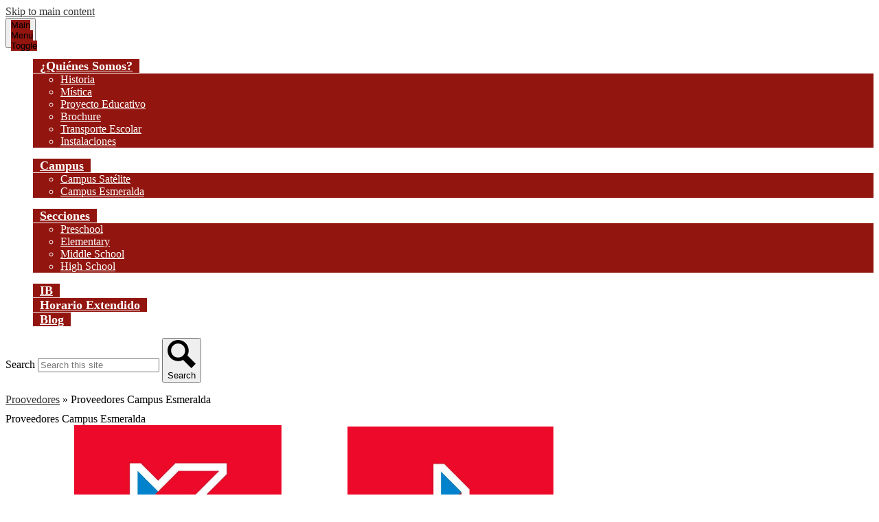

--- FILE ---
content_type: text/html;charset=UTF-8
request_url: https://www.kiplingesmeralda.edu.mx/apps/pages/proveedoresesmeralda
body_size: 7580
content:



































    
<!DOCTYPE html>
<!-- Powered by Edlio -->
    
        <html lang="en" class="edlio desktop">
    
    <!-- prod-cms-tomcat-v2026012001-001 -->
<head>
<script>
edlioCorpDataLayer = [{
"CustomerType": "DWS Child",
"AccountExternalId": "0010b00002MvnCwAAJ",
"WebsiteName": "Kipling Campus Esmeralda",
"WebsiteId": "KIPE",
"DistrictExternalId": "0010b00002MUCPGAA5",
"DistrictName": "Kipling",
"DistrictWebsiteId": "INSKL"
}];
</script>
<script>(function(w,d,s,l,i){w[l]=w[l]||[];w[l].push({'gtm.start':
new Date().getTime(),event:'gtm.js'});var f=d.getElementsByTagName(s)[0],
j=d.createElement(s),dl=l!='dataLayer'?'&l='+l:'';j.async=true;j.src=
'https://www.googletagmanager.com/gtm.js?id='+i+dl+ '&gtm_auth=53ANkNZTATx5fKdCYoahug&gtm_preview=env-1&gtm_cookies_win=x';f.parentNode.insertBefore(j,f);
})(window,document,'script','edlioCorpDataLayer','GTM-KFWJKNQ');</script>


<title>Proveedores Kipling - Proovedores - Kipling Campus Esmeralda</title>
<meta http-equiv="Content-Type" content="text/html; charset=UTF-8">
<meta name="description" content="Kipling Esmeralda está ubicado en Atizapan, Edo. Mex.">
<meta property="og:title" content="Proveedores Campus Esmeralda"/>
<meta property="og:description" content="Kipling Esmeralda está ubicado en Atizapan, Edo. Mex."/>
<meta property="og:image" content="http://www.kiplingesmeralda.edu.mx/pics/KIPE_LOGO.gif"/>
<meta property="og:image:width" content="250"/>
<meta property="og:image:height" content="250"/>
<meta name="generator" content="Edlio CMS">
<meta name="referrer" content="always">
<meta name="viewport" content="width=device-width, initial-scale=1.0"/>
<link rel="apple-touch-icon" sizes="180x180" href="/apple-touch-icon.png">
<link rel="icon" type="image/png" href="/favicon-32x32.png" sizes="32x32">
<link rel="icon" href="/favicon.ico" type="image/x-icon">
<!--[if lt IE 9]><script src="/apps/js/common/html5shiv-pack-1768921782419.js"></script><![endif]-->
<link rel="stylesheet" href="/apps/shared/main-pack-1768921782419.css" type="text/css">
<link rel="stylesheet" href="/shared/main.css" type="text/css">
<link rel="stylesheet" href="/apps/webapps/global/public/css/site-pack-1768921782419.css" type="text/css">
<link rel="stylesheet" href="/apps/webapps/global/public/css/temp-pack-1768921782419.css" type="text/css">
<link rel="stylesheet" href="/apps/shared/web_apps-pack-1768921782419.css" type="text/css">
<script src="/apps/js/common/common-pack-1768921782419.js" type="text/javascript" charset="utf-8"></script>

<link href="/apps/js/common/fileicons-pack-1768921782419.css" type="text/css" rel="stylesheet">
<link href="/apps/js/components/magnific-popup-pack-1768921782419.css" type="text/css" rel="stylesheet">
<link href="/apps/js/pages/public_pages-pack-1768921782419.css" type="text/css" rel="stylesheet">
<link href="/apps/js/pages/jquery.slideshow-pack-1768921782419.css" type="text/css" rel="stylesheet">
<link href="/apps/js/pages/folder_links-pack-1768921782419.css" type="text/css" rel="stylesheet">
<script type="text/javascript" charset="utf-8" src="/apps/js/jquery/3.7.1/jquery-pack-1768921782419.js"></script>
<script type="text/javascript" charset="utf-8">
					var jq37 = jQuery.noConflict();
				</script>
<script src="/apps/js/common/microevent-pack-1768921782419.js" charset="utf-8"></script>
<script src="/apps/js/pages/jquery.slideshow-pack-1768921782419.js" charset="utf-8"></script>
<script src="/apps/js/components/magnific-popup-pack-1768921782419.js" charset="utf-8"></script>
<script src="/apps/js/components/spin-pack-1768921782419.js" charset="utf-8"></script>
<script src="/apps/js/components/image-lightbox-pack-1768921782419.js" charset="utf-8"></script>
<script src="/apps/js/pages/public_pages-pack-1768921782419.js" charset="utf-8"></script>
<script src="/apps/js/pages/submenu-pack-1768921782419.js" charset="utf-8"></script>
<script async src="https://www.googletagmanager.com/gtag/js?id=G-FRM89Y3DKK"></script>
<script>
                   window.dataLayer = window.dataLayer || [];
                   function gtag(){dataLayer.push(arguments);}
                   gtag('js', new Date());
                   gtag('config', 'G-FRM89Y3DKK');
                </script>
<script type="application/ld+json">
                    {
                        "@context": "http://schema.org",
                        "@type": "BreadcrumbList",
                        "itemListElement": [
                            
                            
                                {
                                    "@type": "ListItem",
                                    "position": 1,
                                    "item": {
                                        "@id": "http://www.kiplingesmeralda.edu.mx/apps/pages/index.jsp?uREC_ID=2804104&type=d",
                                        "name": "Proovedores"
                                    }
                                },
                                
                                {
                                    "@type": "ListItem",
                                    "position": 2,
                                    "item": {
                                        "@id": "http://www.kiplingesmeralda.edu.mx/apps/pages/index.jsp?uREC_ID=2804104&type=d&pREC_ID=",
                                        "name": "Proveedores Campus Esmeralda"
                                    }
                                }
                            
                        ]
                    }
                </script>
<link rel="stylesheet" href="//insrkm.edlioschool.com/common_files/main.css">
<script src="/apps/js/common/list-pack.js"></script>
<script type="text/javascript">
                window.edlio = window.edlio || {};
                window.edlio.isEdgeToEdge = false;
            </script>

<script type="text/javascript">
                document.addEventListener("DOMContentLoaded", function() {
                    const translateElement = document.getElementById("google_translate_element");
                    const mutationObserverCallback = function (mutationsList, observer) {
                        for (const mutation of mutationsList) {
                            if (mutation.type === 'childList') {
                                mutation.addedNodes.forEach(function (node) {
                                    if (node.nodeType === 1 && node.id === 'goog-gt-tt') {
                                        const form_element = document.getElementById("goog-gt-votingForm");
                                        if (form_element) {
                                            form_element.remove();
                                            observer.disconnect();
                                        }
                                    }
                                })
                            }
                        }
                    }

                    if (translateElement) {
                        const observer = new MutationObserver(mutationObserverCallback);
                        observer.observe(document.body, { childList: true, subtree: true });
                    }
                });
            </script>


</head>


    
	
		
		
			






<body >

<header id="header_main" class="site-header2a site-header " aria-label="Main Site Header">
	<div class="header-main-inner">

		<a class="skip-to-content-link" href="#content_main">Skip to main content</a>

		

		<nav id="sitenav_main" class="sitenav nav-group column" aria-label="Main Site Navigation">
			<button id="sitenav_main_mobile_toggle" class="nav-mobile-toggle accessible-megamenu-toggle animated"><span class="nav-mobile-toggle-inner">Main Menu Toggle</span></button>
			<ul class="nav-menu">
				
					<li class="nav-item">
						<a href="javascript:;" ><span class="nav-item-inner">¿Quiénes Somos?</span></a>
						
							<div class="sub-nav">
								<ul class="sub-nav-group">
									
										
											<li class="sub-nav-item"><a href="/apps/pages/index.jsp?uREC_ID=1569515&type=d" >Historia</a></li>
										
									
										
											<li class="sub-nav-item"><a href="/apps/pages/index.jsp?uREC_ID=1569515&type=d&pREC_ID=1698313" >Mística</a></li>
										
									
										
											<li class="sub-nav-item"><a href="/apps/pages/index.jsp?uREC_ID=1569515&type=d&pREC_ID=1698314" >Proyecto Educativo</a></li>
										
									
										
											<li class="sub-nav-item"><a href="/apps/pages/index.jsp?uREC_ID=1569515&type=d&pREC_ID=2719931" >Brochure</a></li>
										
									
										
											<li class="sub-nav-item"><a href="/apps/pages/index.jsp?uREC_ID=1569515&type=d&pREC_ID=1698315" >Transporte Escolar</a></li>
										
									
										
											<li class="sub-nav-item"><a href="https://www.youtube.com/watch?v=IJgRefj7WuI" >Instalaciones</a></li>
										
									
								</ul>
								<div class="mm-extra-content">
									
									<div class="info">
									<p></p>
									</div>
								</div>
							</div>
						
					</li>
				
					<li class="nav-item">
						<a href="/apps/pages/index.jsp?uREC_ID=1569515&type=d&pREC_ID=1698316" ><span class="nav-item-inner">Campus</span></a>
						
							<div class="sub-nav">
								<ul class="sub-nav-group">
									
										
											<li class="sub-nav-item"><a href="http://kipling.edu.mx" >Campus Satélite</a></li>
										
									
										
											<li class="sub-nav-item"><a href="https://www.kiplingesmeralda.edu.mx/" >Campus Esmeralda</a></li>
										
									
								</ul>
								<div class="mm-extra-content">
									
									<div class="info">
									<p></p>
									</div>
								</div>
							</div>
						
					</li>
				
					<li class="nav-item">
						<a href="javascript:;" ><span class="nav-item-inner">Secciones</span></a>
						
							<div class="sub-nav">
								<ul class="sub-nav-group">
									
										
											<li class="sub-nav-item"><a href="/apps/pages/index.jsp?uREC_ID=1569522&type=d" >Preschool</a></li>
										
									
										
											<li class="sub-nav-item"><a href="/apps/pages/index.jsp?uREC_ID=1569506&type=d" >Elementary</a></li>
										
									
										
											<li class="sub-nav-item"><a href="/apps/pages/index.jsp?uREC_ID=1569511&type=d" >Middle School</a></li>
										
									
										
											<li class="sub-nav-item"><a href="/apps/pages/index.jsp?uREC_ID=1569409&type=d" >High School</a></li>
										
									
								</ul>
								<div class="mm-extra-content">
									
									<div class="info">
									<p></p>
									</div>
								</div>
							</div>
						
					</li>
				
					<li class="nav-item">
						<a href="https://www.kipling.mx/apps/pages/bachilleratointernacional"  target="_blank"><span class="nav-item-inner">IB</span></a>
						
					</li>
				
					<li class="nav-item">
						<a href="/apps/pages/index.jsp?uREC_ID=1569514&type=d" ><span class="nav-item-inner">Horario Extendido</span></a>
						
					</li>
				
					<li class="nav-item">
						<a href="http://www.kipling.mx/apps/pages/blog"  target="_blank"><span class="nav-item-inner">Blog</span></a>
						
					</li>
				
			</ul>
		</nav>

		<div class="school-name header-title header-logo">
			<a href="/">
				<span class="school-name-inner">
					




				</span>
			</a>
		</div>
	</div>



	<div class="topbar">
		<div class="topbar-inner">
			<form action="/apps/search/" id="search" class="site-search-field">
				<label for="site_search" class="hidden">Search</label>
				<input type="search" class="site-search-field-input" id="site_search" name="q" placeholder="Search this site" title="Search">
				<button type="submit" class="site-search-button" ><svg xmlns="http://www.w3.org/2000/svg" version="1.1" x="0" y="0" viewBox="0 0 64 64" xml:space="preserve"><path d="M64 54L45.2 35.2C47 31.9 48 28.1 48 24 48 10.7 37.3 0 24 0S0 10.7 0 24s10.7 24 24 24c4.1 0 7.9-1 11.2-2.8L54 64 64 54zM8 24c0-8.8 7.2-16 16-16s16 7.2 16 16 -7.2 16-16 16S8 32.8 8 24z"/></svg><span class="hidden">Search</span></button>
			</form>

			
		</div>
	</div>

</header>
<main id="content_main" class="site-content" aria-label="Main Site Content" tabindex="-1">


		
	
    

    


<style>
	:root {
		--primary-color: black;
		--over-primary-color: white;
		--secondary-color: white;
		--over-secondary-color: black;
	}
</style>

	<div class="hero-wrapper">
	</div>



    
    
    

















    

    








    <span id="breadcrumbs" class="breadcrumb  ">
    
    <a href="/apps/pages/index.jsp?uREC_ID=2804104&type=d" aria-label="Back to Proovedores">Proovedores</a>

    
        
        
            <!-- skip last element -->
            
    

    
        &raquo; <span>Proveedores Campus Esmeralda</span>
    

    </span>





        <h1 class="pageTitle ">Proveedores Campus Esmeralda</h1>
    


<div class="full-width pages-content-wrapper style-overwrite  ">




<script>
	var script = document.createElement('script');
	script.src = "https://cdnjs.cloudflare.com/ajax/libs/tota11y/0.1.6/tota11y.min.js";

	if(getQueryString('tota11y') === 'true') {
		document.head.append(script);
	}	

	function getQueryString (field, url) {
		var href = url ? url : window.location.href;
		var reg = new RegExp( '[?&]' + field + '=([^&#]*)', 'i' );
		var string = reg.exec(href);
		return string ? string[1] : null;
	}
</script>

<div class="pages-left-column-wrapper" 
	
> 
	<div class="pages-left-column pages-column" 
			
	>



		<div class="page-block page-block-text  ">
			<div>&#160; &#160; &#160; &#160; &#160; &#160; &#160; &#160; &#160; &#160; &#160; &#160; &#160;<a title="Proveedores Esmeralda" href="https://ssmweb.mx/ssmbills/Kipling_Esmeralda" target="_blank" rel="noopener"><img src="https://3.files.edl.io/7fc1/22/05/02/181902-403ac6d8-d3b5-4aad-b781-ddb68f08586a.jpg" alt="Esmeralda" width="302" height="359"></a>&#160; &#160; &#160; &#160; &#160; &#160; &#160; &#160; &#160; &#160; &#160; &#160; <a title="Inmobiliaria Esmeralda" href="https://ssmweb.mx/ssmbills/Inmob_Esmeralda" target="_blank" rel="noopener"><img src="https://3.files.edl.io/990a/22/05/02/182025-e251ed80-32ed-4402-b304-f2e9a8bb5040.jpg" alt="inmobiliaria" width="300" height="356"></a></div>
<div>&#160;</div>
<div style="text-align: left;"><a title="C&#243;digo de &#201;tica" href="https://4.files.edl.io/e8f8/10/19/22/173213-03f733fe-3a55-409d-a367-1523210332bc.pdf" target="_blank" rel="noopener"><img style="padding: 10px; margin-left: auto; margin-right: auto; display: block; float: none;" src="https://3.files.edl.io/b27f/22/10/19/173122-4d45f962-21c2-406f-a1a1-1f3aa8a84268.jpg" alt="codigo" width="441" height="97"></a></div>
	</div>



	</div>
</div>


	</div>








	
</main>
<footer class="site-footer1a site-footer" id="footer_main" aria-label="Main Site Footer">
<div class="footer-inner-top">
<div class="school-name footer-title footer-logo logo-replacement logo-orientation-vertical">
<div class="school-name-inner">
Kipling Campus Esmeralda
</div>
</div>
</div>
<div class="footer-inner">
<div class="footer-inner-center">
<div class="footer-address">
<span class="title-footer">Esmeralda</span>
<span class="footer-info-block"><a href="https://maps.app.goo.gl/2Pda7FN6ArGBAkZ8A">
Av. Parque de los Ciervos 1, Hacienda de Valle Escondido, <br>
Atizapán<br>
CP 52937</a>
</span>
<span class="footer-info-block"><svg xmlns="http://www.w3.org/2000/svg" viewBox="0 0 293.3 256"><path d="M276.8 32.3c-8.1-6.9-19.3-12.9-33.2-17.8C217.4 5.2 183 0 146.7 0 110.4 0 76 5.2 49.8 14.5c-13.9 4.9-25 11-33.2 17.8C2.9 43.9 0 56 0 64.1v18.3c0 4.9 1.9 9.5 5.4 13l9.2 9.2c3.5 3.5 8.2 5.4 13 5.4 2.3 0 4.6-.4 6.8-1.3l45.8-18.3c7-2.8 11.5-9.5 11.5-17v-32c16.8-3.1 35.6-4.7 55-4.7s38.2 1.6 55 4.7v32c0 7.5 4.5 14.2 11.5 17l45.8 18.3c2.2.9 4.5 1.3 6.8 1.3 4.8 0 9.5-1.9 12.9-5.4l9.2-9.2c3.5-3.4 5.4-8.1 5.4-13V64.1c.1-8.1-2.8-20.3-16.5-31.8zm-3 177.3c-.3-1-7-24.3-18.4-48-16.6-34.3-44.5-51.7-81.1-51.7h-55c-36.7 0-64.5 17.4-81.1 51.7-11.4 23.7-18.2 47-18.4 48-3.4 12-1.6 24 5.2 32.9 6.7 8.9 17.7 14 30.2 14h183.1c12.5 0 23.5-5.1 30.3-14 6.7-8.8 8.6-20.8 5.2-32.9zm-127.1 10.3c-20.3 0-36.7-16.4-36.7-36.7s16.4-36.7 36.7-36.7c20.2 0 36.7 16.4 36.7 36.7s-16.4 36.7-36.7 36.7z"/></svg><a href="tel:+525553087200">55 5308 7200 </a></span>
<a href="https://www.kiplingesmeralda.edu.mx/apps/pages/profeske"><img src="/pics/colaboradores.jpg" width="250"></a>
<a href="https://www.kiplingesmeralda.edu.mx/apps/pages/proveedoresesmeralda"><img src="/pics/proveedores.jpg" width="250"></a>
</div>
<div class="text-footer">
Preescolar C.C.T. 15PJN2917S<br>
Primaria C.C.T. 15PPR3710Y<br>
Secundaria C.C.T. 15PES1394F<br>
Bachillerato UNAM 7956<br>
<a href="https://www.kiplingesmeralda.edu.mx/apps/pages/index.jsp?uREC_ID=3252261&type=d&pREC_ID=2367103">Aviso de Privacidad</a><br>
<div><img src="/pics/ib-logo.png"></div>
</div>
</div>
<div class="footer-row convert-none padded-row">
<div class="footer-row-inner">
<span class="footer-info-block"><a href="/cdn-cgi/l/email-protection#d5beb0fbb4b1b8bca6bcbabbb0a695bebca5b9bcbbb2fbb0b1a0fbb8ad"><span class="__cf_email__" data-cfemail="93f8f6bdf2f7fefae0fafcfdf6e0d3f8fae3fffafdf4bdf6f7e6bdfeeb">[email&#160;protected]</span></a></span>
</div>
</div>
</div>
<div class="footer-bottom">
<div class="footer-bottom-inner">
<div id="google_translate_element"></div>
<script data-cfasync="false" src="/cdn-cgi/scripts/5c5dd728/cloudflare-static/email-decode.min.js"></script><script type="text/javascript">
					function googleTranslateElementInit() {
						new google.translate.TranslateElement({pageLanguage: 'en', layout: google.translate.TranslateElement.InlineLayout.SIMPLE}, 'google_translate_element');
					}
				</script>
<script type="text/javascript" src="//translate.google.com/translate_a/element.js?cb=googleTranslateElementInit"></script>
<a href="http://www.edlio.mx" target="_blank" class="powered-by-edlio-logo edlio-logo-horiz"><svg xmlns="http://www.w3.org/2000/svg" viewBox="0 0 3857.05 489.14"><path d="M3789.08 332.42c0 54.66 36.78 119.82 91.43 119.82 42 0 59.91-34.69 59.91-72.52 0-55.7-34.69-124-91.44-124-41-1-59.9 36.79-59.9 76.72m215.44 6.31c0 73.57-51.49 152.39-152.39 152.39-87.23 0-126.11-57.8-126.11-121.91 0-73.57 53.6-153.44 152.39-153.44 86.18 0 126.11 59.9 126.11 123M3611.46 98.06c-7.35 0-14.71 3.15-21 11.56-2.1 3.15-3.15 6.31-4.2 10.51-1 9.46 2.1 16.81 8.41 23.12a21.18 21.18 0 0018.92 6.31 22 22 0 0016.81-8.41c6.31-7.36 8.41-15.77 6.31-24.17 0-2.11-1.05-3.16-2.11-5.26-5.25-9.46-13.66-13.66-23.12-13.66m4.21-39.94c1-1 3.15 0 3.15 1.05 0 3.16 0 7.36-1.05 10.51v1h12.61c2.1 0 5.26 0 7.36-1a23.65 23.65 0 007.35-1.05c2.11 0 3.16 2.1 2.11 3.15-1 3.16-3.16 6.31-6.31 10.51 1.05 1.06 3.15 2.11 4.2 4.21l3.16 3.15c0 1 13.66 13.66 13.66 28.38a69.41 69.41 0 01-1 14.71 76.55 76.55 0 01-4.21 14.71c-3.15 5.26-6.3 10.51-11.56 14.72a24.79 24.79 0 01-9.45 6.3 8 8 0 01-4.21 2.11c-2.1 1-5.25 2.1-7.36 3.15s-5.25 1.05-7.35 1.05h-12.61a19.79 19.79 0 01-8.41-2.1c-2.1-1.05-4.21-1.05-6.31-2.1-16.81-8.41-29.42-25.23-29.42-45.2v-9.45c1.05-11.57 1.05-22.07 2.1-33.64 0-3.15 3.15-4.2 5.25-2.1s5.26 4.21 7.36 7.36l3.15-3.15c1.05-1.05 2.1-2.11 3.15-2.11 2.11-1.05 3.16-2.1 5.26-3.15 2.1-2.1 5.25-3.15 7.36-5.25 2.1-1 3.15-2.11 5.25-3.16 3.15-3.15 12.61-9.45 16.82-12.61m-35.74 350c-1 31.53-5.25 52.55-36.78 58.86a9.21 9.21 0 00-7.36 9.46c0 5.25 4.21 8.4 7.36 8.4h135.58c4.2 0 8.4-3.15 8.4-9.45 0-5.26-3.15-8.41-7.35-8.41-28.38-5.26-30.48-27.33-30.48-50.45l6.3-194.43c-4.2-5.25-11.56-7.35-18.91-7.35-9.46 0-15.77 5.25-24.18 9.46-16.81 10.5-42 22.07-63.05 25.22-8.41 1-11.56 6.3-11.56 11.56 0 3.15 2.1 7.36 4.2 8.41 27.32 0 39.94 8.4 39.94 29.42zm-117.7 9.46c0 23.12 3.15 45.19 30.47 49.4 4.21 1.05 7.36 4.2 7.36 8.41 0 6.3-4.2 9.46-9.46 9.46h-134.59c-4.21 0-7.36-3.16-8.41-8.41A9.2 9.2 0 013355 467c30.48-7.36 35.73-32.58 35.73-58.86l7.36-233.31c0-21-13.67-29.43-39.94-29.43a13.31 13.31 0 01-4.2-9.46c0-5.25 3.15-9.45 11.56-10.51 21-4.2 46.24-14.71 62-25.22 8.41-5.25 14.72-9.46 25.23-9.46 6.3 0 13.66 3.16 18.92 7.36zm-399.37-75.67c0 54.65 30.48 98.79 74.62 98.79 41 0 64.11-35.73 65.16-87.23l3.15-67.26c0-4.2-1.05-6.3-3.15-8.41-14.72-17.86-38.89-27.32-62-27.32-49.4 0-77.77 36.78-77.77 91.43m134.52-114.55a57.76 57.76 0 019.46 7.35l2.1 2.11c1 0 1-1 1-2.11a119.19 119.19 0 01-1-14.71l2.1-44.14c0-24.17-18.91-29.43-41-29.43q-3.17-3.15-3.16-9.46c0-5.25 3.16-9.45 10.51-10.5 21-4.21 47.3-14.72 64.11-25.23 7.36-5.25 14.72-9.46 24.18-9.46 6.3 0 13.66 3.16 18.91 7.36l-10.57 305.8c0 27.33 6.31 45.19 26.28 49.4 7.35 1.05 10.51 0 13.66 1.05s4.2 2.1 4.2 5.25-2.1 5.26-4.2 7.36c-13.66 11.56-36.78 22.07-61 22.07-31.53 0-50.44-22.07-50.44-53.6 0-4.2 0-8.41 1.05-11.56 0-1.05 0-2.1-1.05-2.1a1 1 0 00-1 1.05c-18.92 39.94-55.71 68.31-96.69 68.31-72.52 0-108.25-58.85-108.25-120.86 0-86.18 62-154.49 148.18-154.49 18.92-1 36.79 2.1 52.55 10.51m-435.1 93.53c0 5.26 0 14.72 1 20 0 2.1 2.1 3.16 5.26 3.16 24.17-3.16 114.55-32.58 113.5-42-2.1-18.92-27.32-51.5-65.16-46.25-34.68 4.21-52.55 32.58-54.65 65.16m183.92-42c2.1 15.76-3.15 34.68-22.07 43.09-31.49 16.71-114.51 37.73-147.09 42.98-2.11 0-3.16 1.06-3.16 3.16 3.16 10.51 8.41 20 13.66 28.37 22.08 28.38 54.66 39.94 89.34 34.69 29.42-4.21 56.75-18.92 74.62-45.2 1.05-2.1 4.2-4.2 6.3-4.2 4.21 0 8.41 2.1 8.41 6.31v4.2c-13.66 53.6-63.06 90.38-115.61 97.74-72.51 9.46-128.22-35.73-137.67-105.1-10.51-79.87 41-159.74 125.06-171.3 58.86-7.36 101.94 23.12 108.25 65.16" transform="translate(-147.48 -57.69)"/><path d="M338.75 204.21c20 16.81 29.43 42 29.43 75.67s-10.51 58.85-30.48 74.62-50.45 24.17-92.49 24.17h-50.44v83h-47.29V180h96.68c44.14 0 74.62 7.39 94.59 24.21zm-33.63 116.65c9.46-10.51 14.71-25.22 14.71-44.14 0-20-6.3-33.63-17.86-41q-18.92-12.62-56.76-12.62h-48.34v112.48h54.65c26.27 0 44.14-5.26 53.6-14.72zM596.24 432.27c-21 21-48.35 31.53-80.93 31.53s-58.85-10.51-80.92-31.53c-21-21-32.58-47.3-32.58-78.83s10.51-56.75 32.58-78.82c21-21 48.34-31.53 80.92-31.53s58.86 10.51 80.93 31.53c21 21 32.58 47.3 32.58 78.82s-10.51 57.81-32.58 78.83zM467 404.94a67.48 67.48 0 0048.34 20c20 0 35.74-6.31 48.35-20q18.89-18.94 18.89-50.44t-18.92-50.45a67.48 67.48 0 00-48.35-20c-20 0-35.73 6.31-48.34 20Q448.06 323 448.05 354.5q0 29.94 18.95 50.44zM779.11 461.69h-51.5L653 247.3h46.24l53.6 161.85 53.6-161.85h46.24l53.6 161.85 53.6-161.85h46.25L931.5 461.69H880l-50.45-147.13zM1247.84 373.41h-168.16c1 15.77 8.41 28.38 21 37.84 13.66 9.46 28.38 14.71 45.19 14.71 27.33 0 47.3-8.41 61-25.22l26.27 28.37c-23.12 24.18-53.6 35.74-90.38 35.74-30.48 0-55.7-10.51-76.72-30.48s-31.53-47.29-31.53-80.93 10.51-60.95 32.58-79.87c21-20 47.29-29.43 75.67-29.43 29.43 0 53.6 8.41 74.62 26.28 20 17.86 30.48 42 30.48 72.51zm-168.16-34.68h123c0-17.87-5.26-31.53-16.82-41s-25.22-14.71-42-14.71a72 72 0 00-44.14 14.71c-12.72 9.47-20.04 23.13-20.04 41zM1411.79 289.34q-33.11 0-50.45 22.07c-11.56 14.71-16.81 33.63-16.81 58.85v91.43h-45.2V247.3h45.2v43.09a87.77 87.77 0 0129.47-32.58 79.18 79.18 0 0139.94-13.67v45.2zM1660.87 373.41h-168.16c1 15.77 8.41 28.38 21 37.84 13.67 9.46 28.38 14.71 45.19 14.71 27.33 0 47.3-8.41 61-25.22l26.27 28.37c-23.12 24.18-53.59 35.74-90.38 35.74-30.48 0-55.7-10.51-76.72-30.48s-31.53-47.29-31.53-80.93 10.51-60.95 32.58-79.87c21-20 47.3-29.43 75.67-29.43 29.43 0 53.6 8.41 74.62 26.28 20 17.86 30.48 42 30.48 72.51zm-168.16-34.68h123c0-17.87-5.26-31.53-16.82-41s-25.22-14.71-42-14.71a72 72 0 00-44.14 14.71c-12.68 9.47-20.04 23.13-20.04 41zM1729.18 434.37c-20-20-30.48-47.29-30.48-80.93s10.51-59.9 31.53-79.87 45.19-29.43 73.57-29.43 51.5 12.62 69.36 36.79V162.17h45.2v299.52h-45.2v-32.58c-16.81 23.13-41 35.74-72.51 35.74-27.33 0-51.5-10.51-71.47-30.48zm14.71-78.82c0 21 6.31 36.78 20 50.44 13.67 12.61 28.38 18.92 46.25 18.92s32.58-6.31 45.19-20 18.91-29.43 18.91-50.44c0-20-6.3-37.84-18.91-51.5s-27.33-21-45.19-21-33.64 7.36-46.25 21-20 31.56-20 52.58zM2212.63 244.14c28.37 0 53.6 9.46 73.56 29.43s30.48 46.24 30.48 79.87-10.51 59.91-30.48 80.93-44.14 31.53-70.41 31.53-51.5-11.56-72.52-35.74v32.58h-45.19V162.17h45.19v121.91c17.87-26.27 40.99-39.94 69.37-39.94zm-70.42 110.36q0 29.94 18.92 50.44c12.61 12.61 27.32 20 45.19 20s33.68-6.34 46.24-18.94c13.67-12.61 20-29.42 20-50.44s-6.31-37.84-18.92-51.5-28.37-20-46.24-20-33.63 6.31-45.19 20-20 30.47-20 50.44zM2397.6 546.82c-20 0-37.84-7.35-53.6-21l21-36.82c9.45 8.41 18.91 13.66 29.42 13.66s17.87-3.15 24.18-10.51 9.45-14.71 9.45-24.17c0-4.2-28.37-76.72-86.18-220.7h48.35l64.11 157.64 64.11-157.64h48.34l-104 254.33c-6.31 13.66-14.72 25.22-26.28 32.58a63.75 63.75 0 01-38.9 12.63z" transform="translate(-147.48 -57.69)"/></svg>
Powered by Edlio</a>
<a href="/apps/pages/ubicacionke" target="_blank" class="link-footer"> Ubicación</a>
</div>
</div>
</footer>

<script type="text/javascript" charset="utf-8" src="/apps/js/jquery/1.11.0/jquery-pack-1768921782419.js"></script>
<script>
	window.onload = init;
	var topnavButton = document.getElementById('sitenav_main_mobile_toggle');
	var topnavDisplay = document.getElementById('sitenav_main');

	function init() {
		topnavButton.onclick = toggleNav;
	}

	function toggleNav(){
		topnavDisplay.classList.toggle("open");
		topnavButton.classList.toggle("open");
	}
</script>
<script src="/apps/js/common/jquery-accessibleMegaMenu.2.js"></script>
<script>
	document.addEventListener('DOMContentLoaded', function() {
		$(function() {
			$('#sitenav_main').accessibleMegaMenu({
				openOnMouseover: true
			});
		});
	});
</script>
<script src="/apps/webapps/common/slick/1.8.0/slick-pack.js"></script>
</body>
</html>


<!-- 121ms -->



--- FILE ---
content_type: text/css
request_url: https://www.kiplingesmeralda.edu.mx/shared/main.css
body_size: 1304
content:
@import url("//fonts.googleapis.com/css?family=Open+Sans:400,400i,700,700i|Oswald|Permanent+Marker&display=swap");
.spotlight1-container .item-inner {
  display: flex;
  flex-direction: column;
  align-items: center;
}
.spotlight1-container .spotlight-image-holder {
  flex: none;
  max-width: 100%;
}
.spotlight1-container .spotlight-image {
  display: block;
  max-width: 100%;
  margin: 0 auto;
}
.spotlight1-container .item-summary.clipped-summary .item-text {
  overflow: hidden;
  max-height: 6.25em;
  line-height: 1.25em;
}
.spotlight1-container .item-text {
  margin-bottom: 20px;
}
.spotlight1-container.content-size-medium .item-text {
  font-size: 1.125rem;
}
.spotlight1-container.content-size-large .item-text {
  font-size: 1.5rem;
}
.spotlight1-container.thumbnail-orientation-vertical .item-inner {
  text-align: center;
}
@media screen and (min-width: 768px) {
  .spotlight1-container.thumbnail-orientation-horizontal .item-inner {
    flex-direction: row;
    align-items: flex-start;
  }
  .spotlight1-container.thumbnail-orientation-horizontal .spotlight-image-holder {
    max-width: 250px;
    margin-right: 15px;
  }
}

.quicklinks-container .items-list {
  display: flex;
  justify-content: space-around;
  flex-wrap: wrap;
  margin: 0;
  padding: 0;
  list-style: none;
}
.quicklinks-container .qlink-inner {
  display: flex;
  align-items: center;
}
.quicklinks-container .qlink-item a {
  display: block;
}
.quicklinks-container .qlink-item svg {
  flex: none;
  width: 50px;
  height: 50px;
}
.quicklinks-container .qlink-text {
  max-width: 100%;
  font-size: 1.125rem;
}
.quicklinks-container.icon-orientation-vertical {
  text-align: center;
}
.quicklinks-container.icon-orientation-vertical .qlink-inner {
  flex-direction: column;
}
.quicklinks-container.icon-orientation-vertical .qlink-item svg {
  margin-bottom: 24px;
}
.quicklinks-container.icon-orientation-horizontal .qlink-item svg {
  margin-right: 30px;
}
.quicklinks-container.orientation-vertical .items-list {
  flex-direction: column;
}

.infographic-container .items-list {
  display: flex;
  justify-content: space-around;
  flex-wrap: wrap;
  margin: 0;
  padding: 0;
  list-style: none;
}
.infographic-container .infographic-item {
  display: flex;
  flex-direction: column;
  align-items: center;
  text-align: center;
}
.infographic-container .infographic-item svg {
  flex: none;
  width: 50px;
  height: 50px;
  margin-bottom: 24px;
}
.infographic-container .item-inner {
  display: flex;
  flex-direction: column;
  align-items: center;
  max-width: 100%;
}
.infographic-container .info-number,
.infographic-container .info-text {
  max-width: 100%;
}
.infographic-container .info-number {
  font-size: 1.5rem;
}
.infographic-container .info-text {
  font-size: 1.125rem;
}
.infographic-container.orientation-vertical .items-list {
  flex-direction: column;
}
@media screen and (min-width: 768px) {
  .infographic-container .infographic-item {
    width: auto;
    max-width: none;
  }
  .infographic-container.icon-orientation-horizontal .infographic-item {
    flex-direction: row;
    text-align: left;
  }
  .infographic-container.icon-orientation-horizontal .infographic-item svg {
    margin-right: 30px;
    margin-bottom: 0;
  }
}

body #header_main .header-logo.logo-replacement a {
  width: 240px;
  height: 57px;
  background-image: url("/pics/header_logo.png");
}
body #header_main .header-logo:not(.logo-replacement) a:before {
  width: 240px;
  height: 57px;
  background-image: url("/pics/header_logo.png");
}
@media screen and (max-width: 767px) {
  body #header_main .header-logo:not(.logo-replacement) a:before {
    width: 230px;
    height: 47px;
    margin-bottom: 5px;
    background-position: 0 center;
  }
}
body #header_main .sitenav {
  color: rgb(255, 255, 255);
}
body #header_main .sitenav .nav-mobile-toggle {
  height: 44px;
  width: 44px;
}
body #header_main .sitenav .nav-mobile-toggle .nav-mobile-toggle-inner, body #header_main .sitenav .nav-mobile-toggle:before, body #header_main .sitenav .nav-mobile-toggle:after {
  left: 8px;
  width: calc(100% - 16px);
  height: 5px;
  background-color: rgb(146, 21, 15);
}
body #header_main .sitenav .nav-mobile-toggle .nav-mobile-toggle-inner {
  top: calc(50% - 2.5px);
}
body #header_main .sitenav .nav-mobile-toggle:before {
  top: 8px;
}
body #header_main .sitenav .nav-mobile-toggle:after {
  bottom: 8px;
}
body #header_main .sitenav .nav-mobile-toggle.animated.open:before {
  top: calc(50% - 2.5px);
}
body #header_main .sitenav .nav-mobile-toggle.animated.open:after {
  bottom: calc(50% - 2.5px);
}
body #header_main .sitenav .nav-item > a {
  height: 42px;
  padding: 0 10px;
  font-size: 1.125em;
  font-weight: 700;
  background: rgb(146, 21, 15);
  color: rgb(255, 255, 255);
}
body #header_main .sitenav .nav-item > a:focus, body #header_main .sitenav .nav-item > a:hover, body #header_main .sitenav .nav-item > a.open {
  color: rgb(0, 0, 0);
  background-color: rgb(168, 217, 244);
}
body #header_main .sitenav .sub-nav a {
  color: rgb(255, 255, 255);
  background: rgb(146, 21, 15);
}
body #header_main .sitenav .sub-nav a:focus, body #header_main .sitenav .sub-nav a:hover, body #header_main .sitenav .sub-nav a.open {
  color: rgb(0, 0, 0);
  background-color: rgb(168, 217, 244);
}
@media screen and (min-width: 1024px) {
  body #header_main .sitenav.column .nav-menu, body #header_main .sitenav.megamenu .nav-menu {
    justify-content: space-around;
    top: auto;
    max-height: none;
    overflow: visible;
  }
  body #header_main .sitenav.column .nav-item > a, body #header_main .sitenav.megamenu .nav-item > a {
    text-align: center;
  }
  body #header_main .sitenav.column .sub-nav, body #header_main .sitenav.megamenu .sub-nav {
    background-color: rgb(146, 21, 15);
  }
  body #header_main .sitenav.column .nav-item:nth-last-child(1) .sub-nav:focus, body #header_main .sitenav.column .nav-item:nth-last-child(1) .sub-nav.open {
    left: auto;
    right: 0;
  }
  body #header_main .sitenav.megamenu .sub-nav {
    box-sizing: border-box;
    width: 100%;
    max-width: 1024px;
    padding: 20px;
  }
  body #header_main .sitenav.megamenu .sub-nav .sub-nav-group {
    width: 65%;
  }
  body #header_main .sitenav.megamenu .sub-nav .mm-extra-content {
    width: calc(100% - 65%);
  }
}
body .slick-container .slick-dots li button:before {
  color: rgb(146, 21, 15);
}
body .slick-container .slick-dots.number-dots li button {
  background: rgb(146, 21, 15);
}
body .slick-container .slick-dots.number-dots li.slick-active button {
  color: rgb(146, 21, 15);
}
body .slick-container .slick-dots li.slick-active button:before {
  color: rgb(168, 217, 244);
}
body .slick-container .slick-dots.number-dots li button {
  color: rgb(168, 217, 244);
}
body .slick-container .slick-dots.number-dots li.slick-active button {
  background: rgb(168, 217, 244);
}
@media screen and (min-width: 768px) {
  body #shuffle_qlinks .items-list .mosaic-item {
    width: 50% !important;
  }
}
@media screen and (min-width: 1024px) {
  body #shuffle_qlinks .items-list .mosaic-item {
    width: 25% !important;
  }
}
body .shuffle3-container .mosaic-item {
  display: flex;
  justify-content: center;
  align-items: center;
}
body #footer_main .footer-logo.logo-replacement {
  width: 178px;
  height: 42px;
  background-image: url("/pics/footer_logo.png");
}
body #footer_main .footer-logo:not(.logo-replacement):before {
  width: 178px;
  height: 42px;
  background-image: url("/pics/footer_logo.png");
}
body #footer_main .footer-address a {
  margin: 10px 0px;
}
body .text-footer {
  width: 30%;
}
body .text-footer div {
  text-align: center;
  margin-top: 10px;
}
body .text-footer div img {
  width: 30%;
}
body #mobile_nav {
  background: rgb(255, 255, 255);
}
body #mobile_nav a {
  color: rgb(146, 21, 15);
}
body #mobile_nav a svg {
  fill: rgb(146, 21, 15);
}
body #mobile_nav a:hover, body #mobile_nav a:focus {
  color: rgb(168, 217, 244);
}
body #mobile_nav a:hover svg, body #mobile_nav a:focus svg {
  fill: rgb(168, 217, 244);
}/*# sourceMappingURL=main.css.map */